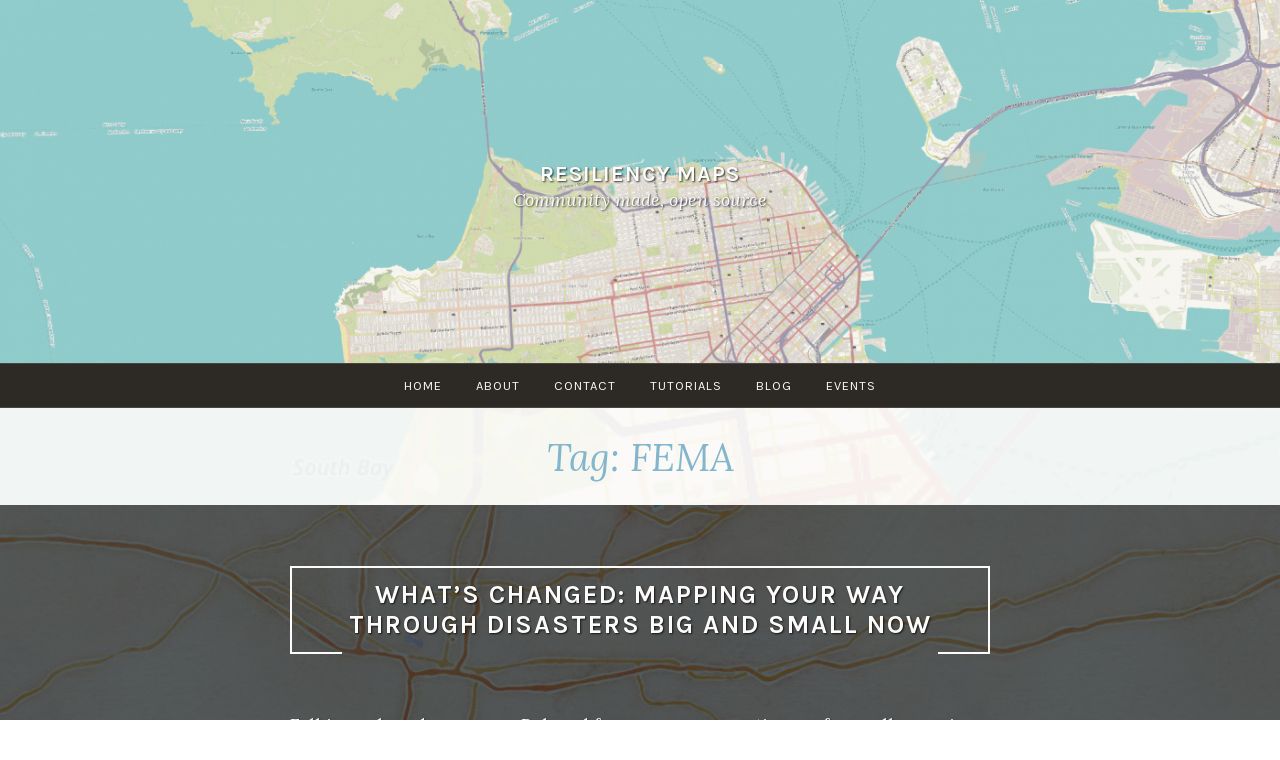

--- FILE ---
content_type: text/css
request_url: https://resiliencymaps.org/wp-content/themes/pique-wpcom/style.css
body_size: 18161
content:
/*
Theme Name: Pique
Theme URI: https://wordpress.com/themes/pique/
Description: A one-page scrolling theme for small businesses.
Version: 1.4.11
Author: Automattic
Author URI: http://wordpress.com/themes/
License: GNU General Public License v2 or later
License URI: http://www.gnu.org/licenses/gpl-2.0.html
Text Domain: pique
*/

/*--------------------------------------------------------------
>>> TABLE OF CONTENTS:
----------------------------------------------------------------
# Normalize
# Typography
# Elements
# Forms
# Navigation
	## Links
	## Menus
# Accessibility
# Alignments
# Clearings
# Widgets
# Content
    ## Posts and pages
	## Asides
	## Comments
# Infinite scroll
# Media
	## Captions
	## Galleries
	## Image Comparison
--------------------------------------------------------------*/
/*--------------------------------------------------------------
# Normalize
--------------------------------------------------------------*/
html {
	font-family: sans-serif;

	-webkit-text-size-adjust: 100%;
	    -ms-text-size-adjust: 100%;
}

body {
	margin: 0;
}

article,
aside,
details,
figcaption,
figure,
footer,
header,
main,
menu,
nav,
section,
summary {
	display: block;
}

audio,
canvas,
progress,
video {
	display: inline-block;
	vertical-align: baseline;
}

audio:not([controls]) {
	display: none;
	height: 0;
}

[hidden],
template {
	display: none;
}

a {
	background-color: transparent;
}

a:active,
a:hover {
	outline: 0;
}

abbr[title] {
	border-bottom: 1px dotted;
}

b,
strong {
	font-weight: bold;
}

dfn {
	font-style: italic;
}

h1 {
	font-size: 2em;
	margin: 0.67em 0;
}

mark {
	background: #ff0;
	color: #000;
}

small {
	font-size: 80%;
}

sub,
sup {
	font-size: 75%;
	line-height: 0;
	position: relative;
	vertical-align: baseline;
}

sup {
	top: -0.5em;
}

sub {
	bottom: -0.25em;
}

img {
	border: 0;
}

svg:not(:root) {
	overflow: hidden;
}

figure {
	margin: 1em 40px;
}

hr {
	box-sizing: content-box;
	height: 0;
}

pre {
	overflow: auto;
}

code,
kbd,
pre,
samp {
	font-family: monospace, monospace;
	font-size: 1em;
}

button,
.archive .read-more a,
.blog .read-more a,
.search-results .read-more a,
input,
optgroup,
select,
textarea {
	color: inherit;
	font: inherit;
	margin: 0;
}

button,
.archive .read-more a,
.blog .read-more a,
.search-results .read-more a {
	overflow: visible;
}

button,
.archive .read-more a,
.blog .read-more a,
.search-results .read-more a,
select {
	text-transform: none;
}

button,
.archive .read-more a,
.blog .read-more a,
.search-results .read-more a,
html input[type='button'],
input[type='reset'],
input[type='submit'] {
	cursor: pointer;

	-webkit-appearance: button;
}

button[disabled],
.archive .read-more a[disabled],
.blog .read-more a[disabled],
.search-results .read-more a[disabled],
html input[disabled] {
	cursor: default;
}

button::-moz-focus-inner,
.archive .read-more a::-moz-focus-inner,
.blog .read-more a::-moz-focus-inner,
.search-results .read-more a::-moz-focus-inner,
input::-moz-focus-inner {
	border: 0;
	padding: 0;
}

input {
	line-height: normal;
}

input[type='checkbox'],
input[type='radio'] {
	box-sizing: border-box;
	padding: 0;
}

input[type='number']::-webkit-inner-spin-button,
input[type='number']::-webkit-outer-spin-button {
	height: auto;
}

input[type='search'] {
	-webkit-appearance: textfield;
}

input[type='search']::-webkit-search-cancel-button,
input[type='search']::-webkit-search-decoration {
	-webkit-appearance: none;
}

fieldset {
	border: 1px solid #c0c0c0;
	margin: 0 2px;
	padding: 0.35em 0.625em 0.75em;
}

legend {
	border: 0;
	padding: 0;
}

textarea {
	overflow: auto;
}

optgroup {
	font-weight: bold;
}

table {
	border-collapse: collapse;
	border-spacing: 0;
}

td,
th {
	padding: 0;
}

/*--------------------------------------------------------------
# Typography
--------------------------------------------------------------*/
body,
button,
.archive .read-more a,
.blog .read-more a,
.search-results .read-more a,
input,
select,
textarea {
	color: #726b60;
	font-family: Lora, Georgia, serif;
	font-size: 18px;
	font-size: 1.125rem;
	line-height: 1.5;
}

h1,
h2,
h3,
blockquote cite,
.pique-template-testimonials .pique-testimonials article .entry-content cite,
.site-branding .site-title,
.widget-title,
h4,
h5,
h6 {
	clear: both;
	color: #83b6cc;
	font-family: Karla, Arial, sans-serif;
	font-weight: 400;
	line-height: 1.2;
}
h1 a:hover,
h1 a:focus,
h1 a:active,
h2 a:hover,
h2 a:focus,
h2 a:active,
h3 a:hover,
blockquote cite a:hover,
.pique-template-testimonials .pique-testimonials article .entry-content cite a:hover,
.site-branding .site-title a:hover,
.widget-title a:hover,
h3 a:focus,
blockquote cite a:focus,
.pique-template-testimonials .pique-testimonials article .entry-content cite a:focus,
.site-branding .site-title a:focus,
.widget-title a:focus,
h3 a:active,
blockquote cite a:active,
.pique-template-testimonials .pique-testimonials article .entry-content cite a:active,
.site-branding .site-title a:active,
.widget-title a:active,
h4 a:hover,
h4 a:focus,
h4 a:active,
h5 a:hover,
h5 a:focus,
h5 a:active,
h6 a:hover,
h6 a:focus,
h6 a:active {
	border-bottom: none;
}

h1 {
	font-family: Lora, Georgia, serif;
	font-size: 38.4px;
	font-size: 2.4rem;
	font-style: italic;
}

h2 {
	font-size: 25.6px;
	font-size: 1.6rem;
	font-weight: 600;
	letter-spacing: 2px;
	text-transform: uppercase;
}

h3,
blockquote cite,
.pique-template-testimonials .pique-testimonials article .entry-content cite,
.site-branding .site-title,
.widget-title {
	font-family: Karla, Arial, sans-serif;
	font-size: 1.2em;
	font-weight: 700;
	letter-spacing: 1px;
	margin-bottom: 20px;
	padding-bottom: 10px;
	text-align: left;
	text-transform: uppercase;
}

h4 {
	font-size: 1.999em;
}

h5 {
	font-size: 1.414em;
}

h6 {
	font-size: 1em;
}

p {
	margin-bottom: 1.5em;
}

dfn,
cite,
em,
i {
	font-style: italic;
}

blockquote,
.pique-template-testimonials .pique-testimonials article .entry-content {
	border-top: 2px solid;
	color: #909090;
	font-size: 1.3em;
	font-style: italic;
	margin: 3em auto;
	max-width: 933.33333px;
	text-align: center;
}
blockquote:before,
.pique-template-testimonials .pique-testimonials article .entry-content:before {
	content: '\201c';
	display: block;
	font-family: Georgia, serif;
	font-size: 4em;
	font-style: normal;
	font-weight: bolder;
	line-height: 0.25em;
	margin: 4px auto 0;
	text-shadow: none;
}
blockquote p,
.pique-template-testimonials .pique-testimonials article .entry-content p {
	margin: 0;
	text-align: left;
}
blockquote cite,
.pique-template-testimonials .pique-testimonials article .entry-content cite {
	border: none;
	display: block;
	font-size: 0.5em;
	font-style: normal;
	margin-top: 1.5rem;
	text-align: right;
}
blockquote cite::before,
.pique-template-testimonials .pique-testimonials article .entry-content cite::before {
	content: '—';
}

address {
	margin: 0 0 1.5em;
}

pre {
	font-family: 'Courier 10 Pitch', Courier, monospace;
	font-size: 15px;
	font-size: 0.9375rem;
	line-height: 1.6;
	margin-bottom: 1.6em;
	max-width: 100%;
	overflow: auto;
	padding: 1.6em;
}

code,
kbd,
tt,
var {
	font-family: Monaco, Consolas, 'Andale Mono', 'DejaVu Sans Mono', monospace;
	font-size: 15px;
	font-size: 0.9375rem;
}

abbr,
acronym {
	border-bottom: 1px dotted #444;
	cursor: help;
}

mark,
ins {
	background: #f4f4f4;
	text-decoration: none;
}

big {
	font-size: 125%;
}

/*--------------------------------------------------------------
# Elements
--------------------------------------------------------------*/
html {
	box-sizing: border-box;
}

*,
*:before,
*:after {
	/* Inherit box-sizing to make it easier to change the property for components that leverage other behavior; see http://css-tricks.com/inheriting-box-sizing-probably-slightly-better-best-practice/ */
	box-sizing: inherit;
}

body {
	background: #fff;
	/* Fallback for when there is no custom background color defined. */
}

blockquote,
.pique-template-testimonials .pique-testimonials article .entry-content,
q {
	quotes: '' '';
}

hr {
	background-color: #e9d5c0;
	border: 0;
	height: 1px;
	margin-bottom: 1.5em;
}

ul,
ol {
	margin: 0 0 1.5em 1.5em;
	padding: 0;
}

ul {
	list-style: disc;
}

ol {
	list-style: decimal;
}

.entry-content ul,
.entry-content ol {
	margin-top: 0.5em;
}

.entry-content li {
	margin-bottom: 0.5em;
}

li > ul,
li > ol {
	margin-bottom: 0;
	margin-left: 1em;
}

dt {
	color: #909090;
	font-weight: bold;
}

dd {
	margin: 0 0 0.5em;
}

img {
	height: auto;
	/* Make sure images are scaled correctly. */
	max-width: 100%;
	/* Adhere to container width. */
}

table {
	margin: 0 0 1.5em;
	width: 100%;
}

/*--------------------------------------------------------------
# Forms
--------------------------------------------------------------*/
/* Overall form */
form {
	color: #726b60;
	text-align: left;
}

/* Labels */
label {
	color: #5d5d5d;
	font-family: Karla, Arial, sans-serif;
	font-size: 0.8em;
	font-weight: 500;
	letter-spacing: 1px;
	text-align: left;
	text-transform: uppercase;
}

/* Text inputs */
input[type='tel'],
input[type='text'],
input[type='email'],
input[type='url'],
input[type='password'],
input[type='search'],
textarea {
	background: rgba(255, 255, 255, 0.75);
	border: 2px solid #909090;
	border-radius: 0;
	box-shadow: 1px 1px 2px rgba(255, 255, 255, 0.25);
	color: #767676;
	font-size: 16px;
	font-size: 1rem;
	transition: all 0.2s ease-in-out 0s;
	width: 100%;
}
input[type='tel']:focus,
input[type='text']:focus,
input[type='email']:focus,
input[type='url']:focus,
input[type='password']:focus,
input[type='search']:focus,
textarea:focus {
	background-color: #fff;
	border-color: #83b6cc;
	color: #83b6cc;
	outline: 0;
}

input[type='tel'],
input[type='text'],
input[type='email'],
input[type='url'],
input[type='password'],
input[type='search'] {
	font-style: italic;
	padding: 0.5em;
}

textarea {
	padding: 0.5em 0.5em;
	width: 100%;
}

/* Buttons */
button,
.archive .read-more a,
.blog .read-more a,
.search-results .read-more a,
.button,
input[type='button'],
input[type='reset'],
input[type='submit'] {
	background-color: #83b6cc;
	border: 2px solid transparent;
	border-radius: 2em;
	color: #eff6f9;
	display: inline-block;
	font-family: Karla, Arial, sans-serif;
	font-size: 15.2px;
	font-size: 0.95rem;
	font-weight: bold;
	letter-spacing: 1px;
	line-height: 1;
	padding: 1em 3em;
	text-shadow: none;
	text-transform: uppercase;
	transition: background-color 0.125s ease-in;

	-webkit-appearance: none;
}
@media (max-width: 767px) {
	button,
	.archive .read-more a,
	.blog .read-more a,
	.search-results .read-more a,
	.button,
	input[type='button'],
	input[type='reset'],
	input[type='submit'] {
		width: 75%;
	}
}
button:hover,
.archive .read-more a:hover,
.blog .read-more a:hover,
.search-results .read-more a:hover,
.button:hover,
input[type='button']:hover,
input[type='reset']:hover,
input[type='submit']:hover {
	background-color: transparent;
	border-color: #83b6cc;
	color: #83b6cc;
}
button:active,
.archive .read-more a:active,
.blog .read-more a:active,
.search-results .read-more a:active,
button:focus,
.archive .read-more a:focus,
.blog .read-more a:focus,
.search-results .read-more a:focus,
.button:active,
.button:focus,
input[type='button']:active,
input[type='button']:focus,
input[type='reset']:active,
input[type='reset']:focus,
input[type='submit']:active,
input[type='submit']:focus {
	background-color: #4488a5;
	border-color: #83b6cc;
	color: #83b6cc;
}
button.minimal,
.archive .read-more a.minimal,
.blog .read-more a.minimal,
.search-results .read-more a.minimal,
.button.minimal,
input[type='button'].minimal,
input[type='reset'].minimal,
input[type='submit'].minimal {
	background-color: #eff6f9;
	color: #83b6cc;
}
button.minimal:active,
.archive .read-more a.minimal:active,
.blog .read-more a.minimal:active,
.search-results .read-more a.minimal:active,
button.minimal:focus,
.archive .read-more a.minimal:focus,
.blog .read-more a.minimal:focus,
.search-results .read-more a.minimal:focus,
button.minimal:hover,
.archive .read-more a.minimal:hover,
.blog .read-more a.minimal:hover,
.search-results .read-more a.minimal:hover,
.button.minimal:active,
.button.minimal:focus,
.button.minimal:hover,
input[type='button'].minimal:active,
input[type='button'].minimal:focus,
input[type='button'].minimal:hover,
input[type='reset'].minimal:active,
input[type='reset'].minimal:focus,
input[type='reset'].minimal:hover,
input[type='submit'].minimal:active,
input[type='submit'].minimal:focus,
input[type='submit'].minimal:hover {
	background-color: transparent;
	border-color: #eff6f9;
	color: #eff6f9;
}

@media (max-width: 767px) {
	button + button,
	.archive .read-more a + button,
	.blog .read-more a + button,
	.search-results .read-more a + button,
	.archive .read-more button + a,
	.archive .read-more a + a,
	.blog .read-more button + a,
	.blog .read-more a + a,
	.search-results .read-more button + a,
	.search-results .read-more a + a,
	.button + .button {
		margin-top: 1em;
	}
}

@media (min-width: 768px) {
	button + button,
	.archive .read-more a + button,
	.blog .read-more a + button,
	.search-results .read-more a + button,
	.archive .read-more button + a,
	.archive .read-more a + a,
	.blog .read-more button + a,
	.blog .read-more a + a,
	.search-results .read-more button + a,
	.search-results .read-more a + a,
	.button + .button {
		margin-left: 0.5em;
	}
}

/* MailChimp-embed-specific */
#mce-responses + p {
	display: none;
}

/* Comment form-specific */
.contact-form textarea {
	width: 100% !important;
	/* Because 80% looks silly */
}

/* Search form specific */
.search-form {
	margin-top: 20px;
}
@media (max-width: 767px) {
	.search-form {
		text-align: center;
	}
	.search-form .search-submit {
		margin-top: 20px;
	}
}
@media (min-width: 768px) {
	.search-form .search-field {
		width: 77%;
	}
	.search-form .search-submit {
		display: inline-block;
	}
}

/*--------------------------------------------------------------
# Navigation
--------------------------------------------------------------*/
/*--------------------------------------------------------------
## Links
--------------------------------------------------------------*/
a {
	color: #83b6cc;
	text-decoration: none;
	transition: all 0.2s ease-in-out;
}
a:hover,
a:focus,
a:active {
	color: #e9d5c0;
}
a:focus {
	outline: thin dotted;
}
a:hover,
a:active {
	outline: 0;
}

/* Make sure lengthy URLs wrap properly */
.entry-content a,
.widget a {
	word-break: break-word;
	word-wrap: break-word;
}

/*--------------------------------------------------------------
## Menus
--------------------------------------------------------------*/
#masthead {
	background-color: #2d2a26;
	height: 240px;
	position: relative;
	text-align: center;
	z-index: 99;
}
#masthead .pique-header {
	bottom: 0;
	left: 0;
	overflow: hidden;
	position: absolute;
	right: 0;
	top: 0;
	z-index: -1;
}

.site-branding {
	left: 50%;
	position: absolute;
	top: 40%;
	-webkit-transform: translate(-50%, -50%);
	    -ms-transform: translate(-50%, -50%);
	        transform: translate(-50%, -50%);
}
.site-branding .site-logo-link {
	display: inline-block;
	margin: 1rem auto 0;
}
.site-branding .site-logo-link img {
	max-height: 75px;
	width: auto;
}
@media (min-width: 768px) {
	.site-branding .site-logo-link img {
		max-height: 100px;
	}
}
.site-branding .site-title {
	font-style: normal;
	margin: 40px 0 0;
	padding: 0;
	text-align: center;
	text-shadow: 1px 1px 2px rgba(0, 0, 0, 0.75);
}
.site-branding .site-title a {
	color: #fcfbf9;
}
.site-branding .site-logo-link + .site-title {
	margin-top: 20px;
}
.site-branding .site-description {
	color: #fcfbf9;
	font-style: italic;
	margin: 0;
	text-shadow: 1px 1px 2px rgba(0, 0, 0, 0.75);
}

@media (max-width: 767px) {
	#masthead {
		min-height: 160px;
	}
	.site-logo-link + .site-title,
	.site-description {
		display: none;
	}
	.site-branding {
		top: 30%;
	}
}

/* Navigation menu */
#site-navigation-wrapper {
	bottom: 0;
	position: absolute;
	width: 100%;
}

.main-navigation {
	background: #2d2a26;
	border-bottom: 1px solid #49443d;
	border-top: 1px solid #49443d;
	clear: both;
	display: block;
	font-family: Karla, Arial, sans-serif;
	width: 100%;
	z-index: 10000;
	/* Current page highlight */
	/* Priority+ menu */
}
.main-navigation li {
	display: inline-block;
}
.main-navigation a {
	color: #fcfbf9;
	display: inline-block;
	font-size: 12.8px;
	font-size: 0.8rem;
	letter-spacing: 1px;
	padding: 12px 15px;
	text-transform: uppercase;
}
.main-navigation a:hover {
	color: #a7cbdb;
}
.main-navigation .current_page_item > a,
.main-navigation .current-menu-item > a,
.main-navigation .current_page_ancestor > a {
	color: #e9d5c0;
}
.main-navigation ul {
	display: block;
	list-style: none;
	margin: 0;
	/* Sub-nav */
}
.main-navigation ul ul {
	background: #11100f;
	left: -999em;
	position: absolute;
	text-align: left;
	z-index: 99999;
}
.main-navigation ul ul li {
	display: block;
}
.main-navigation ul ul a {
	border-top: 1px solid rgba(233, 213, 192, 0.1);
	color: #e9d5c0;
	display: block;
	width: 100%;
}
.main-navigation #more-menu {
	display: none;
}
.main-navigation #more-menu.visible {
	display: inline-block;
}
.main-navigation #more-menu > a::before {
	content: '\f476';
	display: inline-block;
	font-family: Genericons;
	font-size: 16px;
	font-style: normal;
	font-weight: normal;
	line-height: 1;
	text-decoration: none;
	vertical-align: text-bottom;

	-webkit-font-smoothing: antialiased;
	-moz-osx-font-smoothing: grayscale;
	text-rendering: auto;
}

/* Mobile menu */
@media (max-width: 767px) {
	.main-navigation {
		/* Show mobile menus when "focus" class is added via JS */
		/* Sub-menus */
		/* Sub-sub-menus */
	}
	.main-navigation a {
		padding-left: 10px;
	}
	.main-navigation li.focus > ul {
		left: 0;
	}
	.main-navigation ul ul {
		border-bottom: 1px solid #49443d;
		width: 100%;
	}
	.main-navigation ul ul ul {
		border-bottom: none;
		left: 0;
		padding-left: 25px;
		position: relative;
	}
	.main-navigation ul ul ul a {
		padding-left: 0;
	}
}

/* Regular menu */
@media (min-width: 768px) {
	.main-navigation {
		left: 50%;
		max-width: 1400px;
		position: relative;
		-webkit-transform: translateX(-50%);
		    -ms-transform: translateX(-50%);
		        transform: translateX(-50%);
		/* Sub-nav */
		/* Sub-sub-menu */
		/* Show sub-menus on hover */
		/* Menu items on the right-hand side of the screen should display to the left, so they don't run off the screen */
		/* Adjust position of arrow for our last two menu items */
		/* Adjust position of sub-nav for these final two menu items also */
	}
	.main-navigation ul {
		display: block;
		list-style: none;
		margin: 0;
	}
	.main-navigation li {
		position: relative;
	}
	.main-navigation ul ul {
		left: -999em;
		min-width: 200px;
		position: absolute;
		top: 37px;
		/* This is just here to make it easier to scroll down to the drop-down */
	}
	.main-navigation ul ul::before {
		border-color: transparent transparent #11100f transparent;
		border-style: solid;
		border-width: 0 7px 7px 7px;
		content: '';
		display: block;
		height: 0;
		left: 15px;
		position: absolute;
		top: -5px;
		width: 0;
	}
	.main-navigation ul ul::after {
		content: '';
		display: block;
		height: 20px;
		left: 0;
		position: absolute;
		top: -10px;
		width: 100%;
	}
	.main-navigation ul ul li:first-of-type > a {
		border-top: none;
		/* Remove border for first child element */
	}
	.main-navigation ul ul ul {
		left: -999em;
		top: 0;
	}
	.main-navigation ul ul ul::before {
		border-color: transparent #11100f transparent transparent;
		border-width: 7px 7px 7px 0;
		left: -5px;
		position: absolute;
		top: 15px;
	}
	.main-navigation ul ul ul::after {
		height: 100%;
		left: -15px;
		top: 0;
		width: 20px;
	}
	.main-navigation li:hover > ul {
		left: auto;
	}
	.main-navigation ul ul li:hover > ul {
		left: 103%;
		left: calc(100% + 5px);
	}
	.main-navigation #primary-menu > li.focus > ul,
	.main-navigation #primary-menu > li:nth-last-child(1):hover > ul,
	.main-navigation #primary-menu > li:nth-last-child(2):hover > ul {
		left: auto;
		right: 5%;
	}
	.main-navigation #primary-menu > li.focus ul::before,
	.main-navigation #primary-menu > li:nth-last-child(1):hover ul::before,
	.main-navigation #primary-menu > li:nth-last-child(2):hover ul::before {
		left: auto;
		right: 15px;
	}
	.main-navigation #primary-menu > li.focus li:hover ul,
	.main-navigation #primary-menu > li:nth-last-child(1) li:hover ul,
	.main-navigation #primary-menu > li:nth-last-child(2) li:hover ul {
		left: auto;
		right: 103%;
		right: calc(100% + 5px);
	}
	.main-navigation #primary-menu > li.focus li:hover ul::before,
	.main-navigation #primary-menu > li:nth-last-child(1) li:hover ul::before,
	.main-navigation #primary-menu > li:nth-last-child(2) li:hover ul::before {
		left: auto;
		right: -8px;
	}
	.main-navigation #primary-menu > li.focus li:hover ul::after,
	.main-navigation #primary-menu > li:nth-last-child(1) li:hover ul::after,
	.main-navigation #primary-menu > li:nth-last-child(2) li:hover ul::after {
		left: auto;
		right: -15px;
	}

	.main-navigation #primary-menu > li.visible:not(.focus):hover > ul {
		left: -999em;
		right: auto;
	}

	/* Sticky menu */
	.sticky {
		bottom: auto;
		position: fixed;
		top: 0;
	}
}

/* Account for the admin bar */

@media screen and (min-width: 600px) and (max-width: 782px) {
	.admin-bar .main-navigation.sticky,
	.has-marketing-bar .main-navigation.sticky {
		top: 46px;
	}
	.admin-bar.has-marketing-bar .main-navigation.sticky {
		top: calc(46px + 46px);
	}
}

@media screen and (min-width: 782px) {
	.admin-bar .main-navigation.sticky {
		top: 32px;
	}
	.has-marketing-bar .main-navigation.sticky {
		top: 49px;
	}
	.admin-bar.has-marketing-bar .main-navigation.sticky {
		top: calc(32px + 49px);
	}
}

.secondary-links ul {
	margin: 0;
	padding: 0;
}
.secondary-links ul li {
	display: inline;
}
.secondary-links ul li a::after {
	content: ' · ';
	display: inline;
}
.secondary-links ul li:last-child a::after {
	display: none;
}

.comment-navigation,
.posts-navigation,
.post-navigation {
	border-bottom: 2px solid #a7cbdb;
	border-top: 1px solid #a7cbdb;
	clear: both;
}
.site-main .comment-navigation,
.site-main
  .posts-navigation,
.site-main
  .post-navigation {
	margin: 20px 0;
	overflow: hidden;
}
.comment-navigation .nav-previous a,
.comment-navigation .nav-next a,
.posts-navigation .nav-previous a,
.posts-navigation .nav-next a,
.post-navigation .nav-previous a,
.post-navigation .nav-next a {
	color: #a7cbdb;
	display: block;
	font-size: 18.4px;
	font-size: 1.15rem;
	font-style: italic;
	line-height: 1.2;
	padding: 20px 0;
}
.comment-navigation .nav-previous a span,
.comment-navigation .nav-next a span,
.posts-navigation .nav-previous a span,
.posts-navigation .nav-next a span,
.post-navigation .nav-previous a span,
.post-navigation .nav-next a span {
	color: #71abc5;
	display: block;
	font-family: Karla, Arial, sans-serif;
	font-size: 12px;
	font-size: 0.75rem;
	font-style: normal;
	font-weight: bold;
	letter-spacing: 1px;
	padding-bottom: 5px;
	text-transform: uppercase;
}
.comment-navigation .nav-previous a:hover,
.comment-navigation .nav-next a:hover,
.posts-navigation .nav-previous a:hover,
.posts-navigation .nav-next a:hover,
.post-navigation .nav-previous a:hover,
.post-navigation .nav-next a:hover {
	color: #3c7993;
}
.comment-navigation .nav-previous,
.posts-navigation .nav-previous,
.post-navigation .nav-previous {
	text-align: left;
}
.comment-navigation .nav-previous span::before,
.posts-navigation .nav-previous span::before,
.post-navigation .nav-previous span::before {
	content: "\2190" /*rtl:"\2192"*/;
	display: inline-block;
	display: inline-block;
	font-family: FontAwesome;
	font-size: 12px;
	font-style: normal;
	font-weight: normal;
	line-height: 1;
	margin-right: 5px;
	text-decoration: none;
	vertical-align: 1px;

	-webkit-font-smoothing: antialiased;
	-moz-osx-font-smoothing: grayscale;
	text-rendering: auto;
}
.comment-navigation .nav-next,
.posts-navigation .nav-next,
.post-navigation .nav-next {
	text-align: right;
}
.comment-navigation .nav-next span::after,
.posts-navigation .nav-next span::after,
.post-navigation .nav-next span::after {
	content: "\2192" /*rtl:"\2190"*/;
	display: inline-block;
	display: inline-block;
	font-family: FontAwesome;
	font-size: 14px;
	font-size: 12px;
	font-style: normal;
	font-weight: normal;
	line-height: 1;
	margin-left: 5px;
	text-decoration: none;
	vertical-align: 1px;

	-webkit-font-smoothing: antialiased;
	-moz-osx-font-smoothing: grayscale;
	text-rendering: auto;
}
@media (min-width: 768px) {
	.comment-navigation .nav-previous,
	.posts-navigation .nav-previous,
	.post-navigation .nav-previous {
		float: left;
		text-align: left;
		width: 50%;
	}
	.comment-navigation .nav-next,
	.posts-navigation .nav-next,
	.post-navigation .nav-next {
		float: right;
		text-align: right;
		width: 50%;
	}
}

.site-main .posts-navigation {
	border: none;
	margin: 20px 40px;
}
@media (max-width: 767px) {
	.site-main .posts-navigation {
		margin: 10px 20px;
	}
	.site-main .posts-navigation .nav-previous {
		float: left;
		text-align: left;
		width: 50%;
	}
	.site-main .posts-navigation .nav-next {
		float: right;
		text-align: right;
		width: 50%;
	}
}

.widget.jetpack_widget_social_icons,
.widget.widget_wpcom_social_media_icons_widget {
	margin: 0 auto;
	padding: 0;
}
.widget.jetpack_widget_social_icons ul,
.widget.widget_wpcom_social_media_icons_widget ul {
	list-style: none;
	margin: 0 0 20px 0;
	padding: 0;
}
.widget.jetpack_widget_social_icons ul li,
.widget.widget_wpcom_social_media_icons_widget ul li {
	display: inline-block;
	list-style: none;
	margin: 0 10px 10px 0;
	padding: 0;
}
.widget.jetpack_widget_social_icons ul a,
.widget.widget_wpcom_social_media_icons_widget ul a {
	background: #2d2a26;
	border: 2px solid #e9d5c0;
	border-radius: 50%;
	display: inline-block;
	padding: 0;
	text-decoration: none;
}
.widget.jetpack_widget_social_icons ul a {
	color: #e9d5c0;
}
.widget.widget_wpcom_social_media_icons_widget ul a::before {
	color: #e9d5c0;
	display: inline-block;
	display: block;
	font-family: Genericons;
	font-size: 16px;
	font-style: normal;
	font-weight: normal;
	height: 32px;
	line-height: 1;
	line-height: 1;
	padding: 8px;
	text-align: center;
	text-decoration: none;
	transition: 0.2s all ease-in-out;
	vertical-align: text-bottom;
	width: 32px;

	-webkit-font-smoothing: antialiased;
	-moz-osx-font-smoothing: grayscale;
	text-rendering: auto;
}
.widget.jetpack_widget_social_icons ul a:hover,
.widget.widget_wpcom_social_media_icons_widget ul a:hover {
	background: #e9d5c0;
	border: 2px solid;
	border-color: #2d2a26;
}
.widget.jetpack_widget_social_icons ul a:hover,
.widget.widget_wpcom_social_media_icons_widget ul a:hover::before {
	color: #2d2a26;
}
.widget.jetpack_widget_social_icons ul.size-small a {
	height: 40px;
	padding: 6px;
	width: 40px;
}
.widget.jetpack_widget_social_icons ul.size-small svg {
	height: 24px;
	width: 24px;
}
.widget.jetpack_widget_social_icons ul.size-medium a {
	height: 52px;
	padding: 8px;
	width: 52px;
}
.widget.jetpack_widget_social_icons ul.size-medium svg {
	height: 32px;
	width: 32px;
}
.widget.jetpack_widget_social_icons ul.size-large a {
	height: 72px;
	padding: 10px;
	width: 72px;
}
.widget.jetpack_widget_social_icons ul.size-large svg {
	height: 48px;
	width: 48px;
}

.secondary-links li a[href*='wordpress.org'],
.secondary-links li a[href*='facebook.com'],
.secondary-links li a[href*='twitter.com'],
.secondary-links li a[href*='dribbble.com'],
.secondary-links li a[href*='plus.google.com'],
.secondary-links li a[href*='pinterest.com'],
.secondary-links li a[href*='github.com'],
.secondary-links li a[href*='tumblr.com'],
.secondary-links li a[href*='youtube.com'],
.secondary-links li a[href*='flickr.com'],
.secondary-links li a[href*='vimeo.com'],
.secondary-links li a[href*='instagram.com'],
.secondary-links li a[href*='codepen.io'],
.secondary-links li a[href*='linkedin.com'],
.secondary-links li a[href*='foursquare.com'],
.secondary-links li a[href*='reddit.com'],
.secondary-links li a[href*='digg.com'],
.secondary-links li a[href*='getpocket.com'],
.secondary-links li a[href*='path.com'],
.secondary-links li a[href*='stumbleupon.com'],
.secondary-links li a[href*='spotify.com'],
.secondary-links li a[href*='twitch.tv'],
.secondary-links li a[href*='dropbox.com'],
.secondary-links li a[href*='/feed'],
.secondary-links li a[href*='skype'],
.secondary-links li a[href*='mailto'] {
	display: inline-block;
	height: 32px;
	margin-right: 5px;
	overflow: hidden;
	vertical-align: middle;
	width: 32px;
}
.secondary-links li a[href*='wordpress.org']::before,
.secondary-links li a[href*='facebook.com']::before,
.secondary-links li a[href*='twitter.com']::before,
.secondary-links li a[href*='dribbble.com']::before,
.secondary-links li a[href*='plus.google.com']::before,
.secondary-links li a[href*='pinterest.com']::before,
.secondary-links li a[href*='github.com']::before,
.secondary-links li a[href*='tumblr.com']::before,
.secondary-links li a[href*='youtube.com']::before,
.secondary-links li a[href*='flickr.com']::before,
.secondary-links li a[href*='vimeo.com']::before,
.secondary-links li a[href*='instagram.com']::before,
.secondary-links li a[href*='codepen.io']::before,
.secondary-links li a[href*='linkedin.com']::before,
.secondary-links li a[href*='foursquare.com']::before,
.secondary-links li a[href*='reddit.com']::before,
.secondary-links li a[href*='digg.com']::before,
.secondary-links li a[href*='getpocket.com']::before,
.secondary-links li a[href*='path.com']::before,
.secondary-links li a[href*='stumbleupon.com']::before,
.secondary-links li a[href*='spotify.com']::before,
.secondary-links li a[href*='twitch.tv']::before,
.secondary-links li a[href*='dropbox.com']::before,
.secondary-links li a[href*='/feed']::before,
.secondary-links li a[href*='skype']::before,
.secondary-links li a[href*='mailto']::before {
	background: #2d2a26;
	border: 2px solid #e9d5c0;
	border-radius: 50%;
	color: #e9d5c0;
	display: inline-block;
	display: block;
	font-family: Genericons;
	font-size: 16px;
	font-style: normal;
	font-weight: normal;
	height: 32px;
	line-height: 1;
	line-height: 1;
	padding: 6px;
	text-align: center;
	text-decoration: none;
	transition: 0.2s all ease-in-out;
	vertical-align: text-bottom;
	width: 32px;

	-webkit-font-smoothing: antialiased;
	-moz-osx-font-smoothing: grayscale;
	text-rendering: auto;
}
.secondary-links li a[href*='wordpress.org']:hover::before,
.secondary-links li a[href*='facebook.com']:hover::before,
.secondary-links li a[href*='twitter.com']:hover::before,
.secondary-links li a[href*='dribbble.com']:hover::before,
.secondary-links li a[href*='plus.google.com']:hover::before,
.secondary-links li a[href*='pinterest.com']:hover::before,
.secondary-links li a[href*='github.com']:hover::before,
.secondary-links li a[href*='tumblr.com']:hover::before,
.secondary-links li a[href*='youtube.com']:hover::before,
.secondary-links li a[href*='flickr.com']:hover::before,
.secondary-links li a[href*='vimeo.com']:hover::before,
.secondary-links li a[href*='instagram.com']:hover::before,
.secondary-links li a[href*='codepen.io']:hover::before,
.secondary-links li a[href*='linkedin.com']:hover::before,
.secondary-links li a[href*='foursquare.com']:hover::before,
.secondary-links li a[href*='reddit.com']:hover::before,
.secondary-links li a[href*='digg.com']:hover::before,
.secondary-links li a[href*='getpocket.com']:hover::before,
.secondary-links li a[href*='path.com']:hover::before,
.secondary-links li a[href*='stumbleupon.com']:hover::before,
.secondary-links li a[href*='spotify.com']:hover::before,
.secondary-links li a[href*='twitch.tv']:hover::before,
.secondary-links li a[href*='dropbox.com']:hover::before,
.secondary-links li a[href*='/feed']:hover::before,
.secondary-links li a[href*='skype']:hover::before,
.secondary-links li a[href*='mailto']:hover::before {
	background: #e9d5c0;
	border-color: #2d2a26;
	color: #2d2a26;
}
.secondary-links li a[href*='wordpress.org']::after,
.secondary-links li a[href*='facebook.com']::after,
.secondary-links li a[href*='twitter.com']::after,
.secondary-links li a[href*='dribbble.com']::after,
.secondary-links li a[href*='plus.google.com']::after,
.secondary-links li a[href*='pinterest.com']::after,
.secondary-links li a[href*='github.com']::after,
.secondary-links li a[href*='tumblr.com']::after,
.secondary-links li a[href*='youtube.com']::after,
.secondary-links li a[href*='flickr.com']::after,
.secondary-links li a[href*='vimeo.com']::after,
.secondary-links li a[href*='instagram.com']::after,
.secondary-links li a[href*='codepen.io']::after,
.secondary-links li a[href*='linkedin.com']::after,
.secondary-links li a[href*='foursquare.com']::after,
.secondary-links li a[href*='reddit.com']::after,
.secondary-links li a[href*='digg.com']::after,
.secondary-links li a[href*='getpocket.com']::after,
.secondary-links li a[href*='path.com']::after,
.secondary-links li a[href*='stumbleupon.com']::after,
.secondary-links li a[href*='spotify.com']::after,
.secondary-links li a[href*='twitch.tv']::after,
.secondary-links li a[href*='dropbox.com']::after,
.secondary-links li a[href*='/feed']::after,
.secondary-links li a[href*='skype']::after,
.secondary-links li a[href*='mailto']::after {
	display: none;
}

.secondary-links li a[href*='wordpress.org']:before {
	content: '\f205';
}

.secondary-links li a[href*='facebook.com']:before {
	content: '\f204';
}

.secondary-links li a[href*='twitter.com']:before {
	content: '\f202';
}

.secondary-links li a[href*='dribbble.com']:before {
	content: '\f201';
}

.secondary-links li a[href*='plus.google.com']:before {
	content: '\f206';
}

.secondary-links li a[href*='pinterest.com']:before {
	content: '\f209';
}

.secondary-links li a[href*='github.com']:before {
	content: '\f200';
}

.secondary-links li a[href*='tumblr.com']:before {
	content: '\f214';
}

.secondary-links li a[href*='youtube.com']:before {
	content: '\f213';
}

.secondary-links li a[href*='flickr.com']:before {
	content: '\f211';
}

.secondary-links li a[href*='vimeo.com']:before {
	content: '\f212';
}

.secondary-links li a[href*='instagram.com']:before {
	content: '\f215';
}

.secondary-links li a[href*='codepen.io']:before {
	content: '\f216';
}

.secondary-links li a[href*='linkedin.com']:before {
	content: '\f207';
}

.secondary-links li a[href*='foursquare.com']:before {
	content: '\f226';
}

.secondary-links li a[href*='reddit.com']:before {
	content: '\f222';
}

.secondary-links li a[href*='digg.com']:before {
	content: '\f221';
}

.secondary-links li a[href*='getpocket.com']:before {
	content: '\f224';
}

.secondary-links li a[href*='path.com']:before {
	content: '\f219';
}

.secondary-links li a[href*='stumbleupon.com']:before {
	content: '\f223';
}

.secondary-links li a[href*='spotify.com']:before {
	content: '\f515';
}

.secondary-links li a[href*='twitch.tv']:before {
	content: '\f516';
}

.secondary-links li a[href*='dropbox.com']:before {
	content: '\f225';
}

.secondary-links li a[href*='/feed']:before {
	content: '\f413';
}

.secondary-links li a[href*='skype']:before {
	content: '\f220';
}

.secondary-links li a[href*='mailto']:before {
	content: '\f410';
}

/*--------------------------------------------------------------
# Accessibility
--------------------------------------------------------------*/
/* Text meant only for screen readers. */
.screen-reader-text {
	clip: rect(1px, 1px, 1px, 1px);
	height: 1px;
	overflow: hidden;
	position: absolute !important;
	width: 1px;
}
.screen-reader-text:hover,
.screen-reader-text:active,
.screen-reader-text:focus {
	background-color: #f4f4f4;
	border-radius: 3px;
	box-shadow: 0 0 2px 2px rgba(0, 0, 0, 0.6);
	clip: auto !important;
	color: #2d2a26;
	display: block;
	font-size: 14px;
	font-size: 0.875rem;
	font-weight: bold;
	height: auto;
	left: 5px;
	line-height: normal;
	padding: 15px 23px 14px;
	text-decoration: none;
	top: 5px;
	width: auto;
	z-index: 100000;
	/* Above WP toolbar. */
}

/*--------------------------------------------------------------
# Alignments
--------------------------------------------------------------*/
.alignleft {
	display: inline;
	float: left;
	margin-right: 1.5em;
}

.alignright {
	display: inline;
	float: right;
	margin-left: 1.5em;
}

.aligncenter {
	display: block;
	margin-left: auto;
	margin-right: auto;
}

/*--------------------------------------------------------------
# Clearings
--------------------------------------------------------------*/
.clear:before,
.clear:after,
.entry-content:before,
.entry-content:after,
.comment-content:before,
.comment-content:after,
.site-header:before,
.site-header:after,
.site-content:before,
.site-content:after,
.site-footer:before,
.site-footer:after {
	content: '';
	display: table;
	table-layout: fixed;
}

.clear:after,
.entry-content:after,
.comment-content:after,
.site-header:after,
.site-content:after,
.site-footer:after {
	clear: both;
}

/*--------------------------------------------------------------
# Widgets
--------------------------------------------------------------*/
.widget {
	border-top: 2px solid #83b6cc;
	font-family: Karla, Arial, sans-serif;
	margin: 0 0 1.5em;
	/* Make sure select elements fit in nicely with their friends. */
	/* Consistency across header elements within widgets */
}
.widget select {
	font-family: Karla, Arial, sans-serif;
	font-size: 15.2px;
	font-size: 0.95rem;
	max-width: 100%;
}
.widget h2:not(.widget-title),
.widget h3:not(.widget-title),
.widget blockquote cite:not(.widget-title),
blockquote
  .widget cite:not(.widget-title),
.widget .pique-template-testimonials .pique-testimonials article .entry-content cite:not(.widget-title),
.pique-template-testimonials .pique-testimonials article .entry-content
  .widget cite:not(.widget-title),
.widget .site-branding .site-title:not(.widget-title),
.site-branding
  .widget .site-title:not(.widget-title),
.widget .widget-title:not(.widget-title),
.widget h4:not(.widget-title) {
	font-family: Lora, Georgia, serif;
	font-size: 28.8px;
	font-size: 1.8rem;
	font-style: italic;
	font-weight: normal;
	letter-spacing: 0;
	text-transform: none;
}

/* Search widget */
.widget_search .search-form .search-field {
	width: 100%;
}

.widget_search .search-submit {
	display: none;
}

/* Lists in widgets (pages, categories, comments, etc) */
.widget ul {
	list-style-type: none;
	margin: 0;
	padding: 0;
}
.widget ul:not(.wp-block-social-links) a {
	border-top: 1px solid rgba(233, 213, 192, 0.5);
	color: #2d2a26;
	display: block;
	padding: 7px 0;
}
.widget ul:not(.wp-block-social-links) a:hover {
	background-color: rgba(233, 213, 192, 0.15);
	border-bottom: none;
}
.widget ul .sub-menu {
	margin-left: 1em;
	padding: 0;
}

/* Archive widgets */
.widget_archive ul li,
.widget_categories ul li {
	display: -webkit-flex;
	display: -ms-flexbox;
	display:         flex;

	-webkit-align-items: baseline;
	        align-items: baseline;
	-ms-flex-align: baseline;
	-webkit-flex-wrap: wrap;
	    -ms-flex-wrap: wrap;
	        flex-wrap: wrap;
}
.widget_archive ul li a,
.widget_categories ul li a {
	border: none;
	display: inline-block;

	-ms-flex-order: 1;
	-webkit-order: 1;
	        order: 1;
}
.widget_archive ul li::before,
.widget_categories ul li::before {
	border-bottom: 1px dotted #d5af87;
	content: '';
	margin: 0.25em 3px;

	-webkit-flex-grow: 1;
	        flex-grow: 1;
	-ms-flex-order: 2;
	-ms-flex-positive: 1;
	-webkit-order: 2;
	        order: 2;
}
.widget_archive ul li .post-count,
.widget_categories ul li .post-count {
	padding-top: 0.5em;

	-ms-flex-order: 3;
	-webkit-order: 3;
	        order: 3;
}
.widget_archive ul li ul,
.widget_categories ul li ul {
	margin-left: 1em;

	-webkit-flex-basis: 100%;
	        flex-basis: 100%;
	-webkit-flex-grow: 0;
	        flex-grow: 0;
	-ms-flex-order: 4;
	-ms-flex-positive: 0;
	-ms-flex-preferred-size: 100%;
	-webkit-order: 4;
	        order: 4;
}

/* Comment widget */
.widget_recent_comments li {
	border-top: 1px solid rgba(233, 213, 192, 0.5);
	font-family: Lora, Georgia, serif;
	font-style: italic;
	padding: 7px 0;
	/*.comment-author-link::after,
		> a::before {
			display: inline;
			content: "—";
		}*/
}
.widget_recent_comments li a {
	border: 0;
	display: inline-block;
	font-family: Karla, Arial, sans-serif;
	font-style: normal;
}

/* RSS widget */
.widget_rss .rsswidget {
	margin-bottom: -7px;
}

.widget_rss .rssSummary {
	font-family: Lora, Georgia, serif;
	font-style: italic;
}

.widget_rss cite {
	display: block;
	font-style: normal;
	padding-bottom: 7px;
	text-align: right;
}

/* Text widget */
.textwidget {
	font-family: Lora, Georgia, serif;
	font-size: 1.2em;
	font-style: italic;
}

/* Tag cloud widget */
.widget_tag_cloud .tagcloud {
	font-family: Lora, Georgia, serif;
	font-style: italic;
}

/* Calendar widget */
.widget_calendar {
	line-height: 2.4;
}
.widget_calendar #calendar-wrap {
	margin-left: auto;
	margin-right: auto;
	max-width: 500px;
}
.widget_calendar caption {
	font-family: Lora, Georgia, serif;
	font-style: italic;
	margin-bottom: 5px;
}
.widget_calendar thead {
	border-bottom: 1px solid rgba(233, 213, 192, 0.5);
}
.widget_calendar td {
	text-align: center;
}
.widget_calendar #prev {
	text-align: left;
}
.widget_calendar #next {
	text-align: right;
}

/*--------------------------------------------------------------
# Structure
--------------------------------------------------------------*/
.site {
	background: rgba(252, 251, 249, 0.9);
	box-shadow: 0 0 6px rgba(0, 0, 0, 0.1);
	margin: 0 auto;
	max-width: 1400px;
}

.site-content {
	margin: 0 auto;
	padding: 20px;
}

.content-area {
	content: '';
	/* Prevent stuff from getting spilly on mobile */
	width: 100%;

	overflow-wrap: break-word;
}

/* On smaller devices, give the sidebar a bit of breathing room at the top */
@media (max-width: 1023px) {
	#secondary {
		margin-top: 40px;
	}
}

/* On desktop devices, we'll show a sidebar next to our content */
@media (min-width: 1024px) {
	.site-content {
		margin-bottom: 20px;
		margin-top: 40px;
	}
	.site-content .content-area {
		margin-left: auto;
		margin-right: auto;
		padding-left: 20px;
		padding-right: 20px;
		width: 66%;
	}
	.pique-sidebar .content-area {
		float: right;
		padding-left: 40px;
		padding-right: 0;
	}
	.pique-sidebar .widget-area {
		display: block;
		float: right;
		font-size: 15.2px;
		font-size: 0.95rem;
		padding-right: 40px;
		width: 33%;
	}
	.page-template-template-full-width .content-area {
		float: none;
		padding-left: 0;
		padding-right: 0;
		width: 100%;
	}
}

/* Grid structures for tablet devices and larger */
@media (min-width: 768px) {
	.pique-grid-two article,
	.error-404 .widget {
		float: left;
		font-size: 0.85em;
		text-align: left;
		width: 46.5%;
	}
	.pique-grid-two article:nth-of-type(odd),
	.error-404 .widget:nth-of-type(odd) {
		clear: left;
		margin-right: 3.5%;
	}
	.pique-grid-two article:nth-of-type(even),
	.error-404 .widget:nth-of-type(even) {
		margin-left: 3.5%;
	}
	.pique-grid-three article {
		float: left;
		width: 31%;
	}
	.pique-grid-three article:nth-of-type(1),
	.pique-grid-three article:nth-of-type(3n+1) {
		clear: left;
		margin-right: 3.5%;
	}
	.pique-grid-three article:nth-of-type(3n) {
		margin-left: 3.5%;
	}
}

/* Footer */
.site-footer {
	background-position: bottom center;
	background-repeat: no-repeat;
	background-size: cover;
	clear: both;
	color: #fcfbf9;
	margin: 0 auto;
	max-width: 1400px;
	padding: 15px 20px 0;
	position: relative;
}

body:not(.no-background-fixed) .site-footer {
	background-attachment: fixed;
}

.site-footer::before {
	background: rgba(31, 29, 26, 0.875);
	bottom: 0;
	display: block;
	left: 0;
	position: absolute;
	right: 0;
	top: 0;
	z-index: 1;
}
.site-footer a {
	color: #e9d5c0;
}
.site-footer .secondary-links,
.site-footer .site-info {
	font-size: 12.8px;
	font-size: 0.8rem;
	font-style: italic;
	margin-bottom: 10px;
	position: relative;
	text-align: center;
	z-index: 1;
}
.site-footer .secondary-links a,
.site-footer .site-info a {
	color: #fcfbf9;
}
@media (min-width: 1024px) {
	.site-footer .secondary-links {
		float: left;
		font-size: 14.4px;
		font-size: 0.9rem;
		text-align: left;
	}
	.site-footer .site-info {
		font-size: 14.4px;
		font-size: 0.9rem;
		margin-bottom: 15px;
		text-align: center;
	}
	.site-footer .secondary-links + .site-info {
		float: right;
		text-align: right;
	}
	.site-footer .secondary-links + .site-info::after {
		content: '';
		display: table;
		table-layout: fixed;
	}
}

/* Footer sidebar */
#tertiary {
	border-bottom: 1px solid rgba(233, 213, 192, 0.25);
	clear: both;
	content: '';
	display: table;
	margin-bottom: 10px;
	padding: 10px 0;
	position: relative;
	table-layout: fixed;
	table-layout: fixed;
	width: 100%;
	z-index: 2;
}
#tertiary .widget {
	border-top: none;
}
#tertiary .widget:not(.widget_wpcom_social_media_icons_widget):not(.jetpack_widget_social_icons) ul a {
	color: #fcfbf9;
}
#tertiary .widget:not(.widget_wpcom_social_media_icons_widget):not(.jetpack_widget_social_icons) ul:not(.wp-block-social-links) a:hover {
	background-color: rgba(45, 42, 38, 0.95);
}
#tertiary .widget_archive ul li::before,
#tertiary .widget_categories ul li::before {
	border-color: rgba(233, 213, 192, 0.25);
}
@media (min-width: 768px) {
	#tertiary {
		margin-bottom: 15px;
	}
	#tertiary .widget-area {
		float: left;
		font-size: 15.2px;
		font-size: 0.95rem;
		padding: 0 20px;
	}
	#tertiary .widget-area:first-of-type {
		padding-left: 0;
	}
	#tertiary .widget-area:last-of-type {
		padding-right: 0;
	}
	#tertiary .widget-area:nth-child(1):nth-last-child(1) {
		float: none;
		margin-left: auto;
		margin-right: auto;
		max-width: 466.66667px;
	}
	#tertiary .widget-area:nth-child(1):nth-last-child(2),
	#tertiary .widget-area:nth-child(2):nth-last-child(1) {
		width: 50%;
	}
	#tertiary .widget-area:nth-child(1):nth-last-child(3),
	#tertiary .widget-area:nth-child(2):nth-last-child(2),
	#tertiary .widget-area:nth-child(3):nth-last-child(1) {
		width: 33.3333%;
	}
	#tertiary .widget-area:nth-child(2):nth-last-child(2) {
		padding: 0 10px;
	}
}

/*--------------------------------------------------------------
# Content
--------------------------------------------------------------*/
/* Header rules specific to the front page only */
.pique-frontpage #masthead {
	background: none;
	left: 0;
	padding-top: 1em;
	position: absolute;
	right: 0;
	top: 0;
	width: 100%;
	z-index: 10000;
}
.pique-frontpage #masthead .site-branding {
	left: auto;
	position: relative;
	top: auto;
	-webkit-transform: none;
	    -ms-transform: none;
	        transform: none;
}

.pique-frontpage #site-navigation-wrapper {
	position: relative;
}

.pique-frontpage .main-navigation:not(.sticky) {
	margin-top: 1em;
	position: relative;
}

@media (min-width: 768px) {
	.pique-frontpage #site-navigation:not(.sticky) {
		background: none;
		border: none;
	}
}

/* If we don't have any panels set, set the hero panel to full-height */
.pique-no-panels #pique-hero {
	min-height: 95vh;
}

/* Re-set some structural elements on these pages. This allows us to have 'panel' style pages. */
.pique-frontpage .site-content,
.pique-frontpage .content-area,
.archive .site-content,
.archive .content-area,
.blog .site-content,
.blog .content-area,
.search-results .site-content,
.search-results .content-area {
	margin: 0;
	max-width: none;
	padding: 0;
	width: 100%;
}

.pique-frontpage .page-header,
.archive .page-header,
.blog .page-header,
.search-results .page-header {
	text-align: center;
}

/* Panels */
.pique-panel {
	background-color: #293940;
	margin: 0;
	min-height: 60vh;
	position: relative;
	width: 100%;
}
.pique-panel:nth-of-type(even) {
	background-color: #2d2a26;
}
.pique-panel .entry-meta,
.pique-panel .widget_rss .rss-date,
.widget_rss .pique-panel .rss-date,
.pique-panel .widget_rss cite,
.widget_rss .pique-panel cite {
	display: none;
	/* Hide for most post formats */
}
.pique-panel .entry-header,
.pique-panel .entry-content {
	position: relative;
	z-index: 1;
	/* Make sure these aren't covered by their backgrounds! */
}

/* Panel background (featured) image */
.pique-panel-background {
	background-attachment: scroll;
	background-position: 50% 50%;
	background-repeat: no-repeat;
	background-size: cover;
	bottom: 0;
	height: 100%;
	left: 0;
	opacity: 0.5;
	position: absolute;
	right: 0;
	top: 0;
	width: 100%;
}
@media (min-width: 768px) {
	.pique-panel-background {
		background-position: top center;
		background-repeat: repeat;
	}
	body:not(.no-background-fixed) .pique-panel-background {
		background-attachment: fixed;
	}
}
.pique-panel-background:before {
	background: rgba(0, 0, 0, 0.5);
	content: "";
	display: block;
	height: 100%;
	position: absolute;
	right: 0;
	top: 0;
	width: 100%;
}

/* Edit panel content links */
.pique-panel .edit-link {
	bottom: 15px;
	left: 10px;
	position: absolute;
	z-index: 1;
}
.pique-panel .edit-link::before {
	display: none;
}
.pique-panel .edit-link a {
	color: #fcfbf9;
	font-family: Karla, Arial, sans-serif;
	font-size: .9rem;
	letter-spacing: 1px;
	opacity: 0.9;
	padding: 1rem 1rem;
	text-transform: uppercase;
	width: auto;
}
.pique-panel .edit-link a:hover {
	border: none;
	opacity: 1;
}

/* Panel content */
.pique-panel-content {
	color: #fcfbf9;
	margin: 0 auto;
	max-width: 1400px;
	padding: 20px;
	text-align: center;
	text-shadow: 1px 1px 2px rgba(0, 0, 0, 0.75);
}
@media (min-width: 768px) {
	.pique-panel-content {
		padding: 40px;
	}
}
.pique-panel-content header h2 {
	border: 2px solid #fcfbf9;
	border-bottom: 0;
	color: #fcfbf9;
	display: inline-block;
	max-width: 100%;
	padding: 0.75rem 1.5rem 0.85rem;
	position: relative;
	text-transform: uppercase;
	word-break: break-word;
	word-wrap: break-word;
}
.pique-panel-content header h2::before,
.pique-panel-content header h2::after {
	border-bottom: 2px solid #fcfbf9;
	bottom: 0;
	content: '';
	display: block;
	height: 0;
	position: absolute;
	width: 50px;
}
.pique-panel-content header h2::before {
	left: 0;
}
.pique-panel-content header h2::after {
	right: 0;
}
.pique-panel-content header h2 a {
	color: #fcfbf9;
}
.pique-panel-content header h2 a:hover {
	border: none;
}
.pique-panel-content .entry-content {
	margin: 3em auto 1em;
	max-width: 700px;
	text-align: left;
}
.pique-panel-content form {
	background: #fcfbf9;
	border-top: 4px solid #83b6cc;
	margin-left: auto;
	margin-right: auto;
	max-width: 700px;
	padding: 20px;
	text-shadow: none;
}
.pique-panel-content blockquote,
.pique-panel-content .pique-template-testimonials .pique-testimonials article .entry-content,
.pique-template-testimonials .pique-testimonials article .pique-panel-content .entry-content {
	color: #fcfbf9;
}
@media (min-width: 768px) {
	.pique-panel-content blockquote,
	.pique-panel-content .pique-template-testimonials .pique-testimonials article .entry-content,
	.pique-template-testimonials .pique-testimonials article .pique-panel-content .entry-content {
		font-size: 1.5em;
	}

	.pique-panel-content .entry-content {
		margin: 1em auto;
	}
}

@media (min-width: 768px) {
	.pique-panel-content header h2 {
		max-width: 700px;
	}
}

.format-aside .pique-panel-content .entry-content,
.format-status .pique-panel-content .entry-content {
	font-size: 1.2em;
	font-style: italic;
}

.format-quote .read-more,
.format-aside .read-more,
.format-status .read-more,
.format-link .read-more,
.format-audio .read-more {
	display: none;
}

.format-quote .entry-meta,
.format-quote .widget_rss .rss-date,
.widget_rss .format-quote .rss-date,
.format-quote .widget_rss cite,
.widget_rss .format-quote cite,
.format-aside .entry-meta,
.format-aside .widget_rss .rss-date,
.widget_rss
.format-aside .rss-date,
.format-aside .widget_rss cite,
.widget_rss
.format-aside cite,
.format-status .entry-meta,
.format-status .widget_rss .rss-date,
.widget_rss
.format-status .rss-date,
.format-status .widget_rss cite,
.widget_rss
.format-status cite,
.format-link .entry-meta,
.format-link .widget_rss .rss-date,
.widget_rss
.format-link .rss-date,
.format-link .widget_rss cite,
.widget_rss
.format-link cite,
.format-audio .entry-meta,
.format-audio .widget_rss .rss-date,
.widget_rss
.format-audio .rss-date,
.format-audio .widget_rss cite,
.widget_rss
.format-audio cite {
	display: block;
	font-style: normal;
	text-align: left;
}
.format-quote .entry-meta .edit-link,
.format-quote .widget_rss .rss-date .edit-link,
.widget_rss .format-quote .rss-date .edit-link,
.format-quote .widget_rss cite .edit-link,
.widget_rss .format-quote cite .edit-link,
.format-aside .entry-meta .edit-link,
.format-aside .widget_rss .rss-date .edit-link,
.widget_rss
  .format-aside .rss-date .edit-link,
.format-aside .widget_rss cite .edit-link,
.widget_rss
  .format-aside cite .edit-link,
.format-status .entry-meta .edit-link,
.format-status .widget_rss .rss-date .edit-link,
.widget_rss
  .format-status .rss-date .edit-link,
.format-status .widget_rss cite .edit-link,
.widget_rss
  .format-status cite .edit-link,
.format-link .entry-meta .edit-link,
.format-link .widget_rss .rss-date .edit-link,
.widget_rss
  .format-link .rss-date .edit-link,
.format-link .widget_rss cite .edit-link,
.widget_rss
  .format-link cite .edit-link,
.format-audio .entry-meta .edit-link,
.format-audio .widget_rss .rss-date .edit-link,
.widget_rss
  .format-audio .rss-date .edit-link,
.format-audio .widget_rss cite .edit-link,
.widget_rss
  .format-audio cite .edit-link {
	display: none;
}

.format-quote .entry-title,
.format-aside .entry-title,
.format-status .entry-title,
.format-link .entry-title {
	display: none;
}

.format-quote .entry-content,
.format-aside .entry-content,
.format-status .entry-content,
.format-link .entry-content {
	margin-top: 40px;
}

.format-image .pique-panel-content .entry-content,
.format-video .pique-panel-content .entry-content,
.format-gallery .pique-panel-content .entry-content {
	text-align: center;
}

/* Read more links on archive pages */
.archive .read-more,
.blog .read-more,
.search-results .read-more {
	display: block;
	margin: 2em auto 1em;
	text-align: center;
}
@media (min-width: 768px) {
	.archive .read-more,
	.blog .read-more,
	.search-results .read-more {
		margin-top: 4em;
	}
}
.archive .read-more a,
.blog .read-more a,
.search-results .read-more a {
	text-shadow: none;
}
.archive .read-more a::after,
.blog .read-more a::after,
.search-results .read-more a::after {
	content: '';
	display: inline-block;
	display: inline-block;
	font-family: FontAwesome;
	font-size: 14px;
	font-style: normal;
	font-weight: normal;
	line-height: 1;
	text-decoration: none;

	-webkit-font-smoothing: antialiased;
	-moz-osx-font-smoothing: grayscale;
	text-rendering: auto;
}
.archive .read-more a:hover,
.blog .read-more a:hover,
.search-results .read-more a:hover {
	padding-right: calc(3em - 20px);
}
.archive .read-more a:hover::after,
.blog .read-more a:hover::after,
.search-results .read-more a:hover::after {
	margin-left: 20px;
}

/* Hero area (the "home" page, as it were) */
#pique-hero .pique-panel-content {
	padding-top: 8em;
}
#pique-hero .pique-panel-content .entry-content {
	text-align: center;
}
#pique-hero .pique-panel-content .entry-content p {
	text-align: left;
}
#pique-hero .pique-panel-content .entry-content p:first-of-type {
	font-size: 2em;
	font-style: italic;
	text-align: center;
}
#pique-hero .pique-panel-content .entry-content em {
	color: #83b6cc;
}
@media (min-width: 768px) {
	#pique-hero .pique-panel-content .entry-content {
		padding-top: 2em;
	}
}

/* Content-heavy pages */
.pique-template-grid .pique-panel-content .entry-content,
.pique-template-testimonials .pique-panel-content .entry-content,
.pique-template-recent-posts .pique-panel-content .entry-content {
	max-width: none;
}

.pique-template-grid .pique-panel-content > .entry-content > p,
.pique-template-testimonials .pique-panel-content > .entry-content > p,
.pique-template-recent-posts .pique-panel-content > .entry-content > p {
	font-size: 1.2em;
	font-style: italic;
	margin: 0 auto 1em;
	max-width: 700px;
	text-align: center;
}

.pique-template-grid .pique-panel-content h3,
.pique-template-grid .pique-panel-content blockquote cite,
blockquote .pique-template-grid .pique-panel-content cite,
.pique-template-grid .pique-panel-content .pique-template-testimonials .pique-testimonials article .entry-content cite,
.pique-template-testimonials .pique-testimonials article .entry-content .pique-template-grid .pique-panel-content cite,
.pique-template-grid .pique-panel-content .site-branding .site-title,
.site-branding .pique-template-grid .pique-panel-content .site-title,
.pique-template-grid .pique-panel-content .widget-title,
.pique-template-grid .pique-panel-content h3 a,
.pique-template-grid .pique-panel-content blockquote cite a,
blockquote
.pique-template-grid .pique-panel-content cite a,
.pique-template-grid .pique-panel-content .pique-template-testimonials .pique-testimonials article .entry-content cite a,
.pique-template-testimonials .pique-testimonials article .entry-content
.pique-template-grid .pique-panel-content cite a,
.pique-template-grid .pique-panel-content .site-branding .site-title a,
.site-branding
.pique-template-grid .pique-panel-content .site-title a,
.pique-template-grid .pique-panel-content .widget-title a,
.pique-template-testimonials .pique-panel-content h3,
.pique-template-testimonials .pique-panel-content blockquote cite,
blockquote
.pique-template-testimonials .pique-panel-content cite,
.pique-template-testimonials .pique-panel-content .pique-testimonials article .entry-content cite,
.pique-template-testimonials .pique-testimonials article .entry-content .pique-panel-content cite,
.pique-template-testimonials .pique-panel-content .site-branding .site-title,
.site-branding
.pique-template-testimonials .pique-panel-content .site-title,
.pique-template-testimonials .pique-panel-content .widget-title,
.pique-template-testimonials .pique-panel-content h3 a,
.pique-template-testimonials .pique-panel-content blockquote cite a,
blockquote
.pique-template-testimonials .pique-panel-content cite a,
.pique-template-testimonials .pique-panel-content .pique-testimonials article .entry-content cite a,
.pique-template-testimonials .pique-testimonials article .entry-content .pique-panel-content cite a,
.pique-template-testimonials .pique-panel-content .site-branding .site-title a,
.site-branding
.pique-template-testimonials .pique-panel-content .site-title a,
.pique-template-testimonials .pique-panel-content .widget-title a,
.pique-template-recent-posts .pique-panel-content h3,
.pique-template-recent-posts .pique-panel-content blockquote cite,
blockquote
.pique-template-recent-posts .pique-panel-content cite,
.pique-template-recent-posts .pique-panel-content .pique-template-testimonials .pique-testimonials article .entry-content cite,
.pique-template-testimonials .pique-testimonials article .entry-content
.pique-template-recent-posts .pique-panel-content cite,
.pique-template-recent-posts .pique-panel-content .site-branding .site-title,
.site-branding
.pique-template-recent-posts .pique-panel-content .site-title,
.pique-template-recent-posts .pique-panel-content .widget-title,
.pique-template-recent-posts .pique-panel-content h3 a,
.pique-template-recent-posts .pique-panel-content blockquote cite a,
blockquote
.pique-template-recent-posts .pique-panel-content cite a,
.pique-template-recent-posts .pique-panel-content .pique-template-testimonials .pique-testimonials article .entry-content cite a,
.pique-template-testimonials .pique-testimonials article .entry-content
.pique-template-recent-posts .pique-panel-content cite a,
.pique-template-recent-posts .pique-panel-content .site-branding .site-title a,
.site-branding
.pique-template-recent-posts .pique-panel-content .site-title a,
.pique-template-recent-posts .pique-panel-content .widget-title a {
	color: #83b6cc;
}

/* Grid template panel */
.pique-grid-three article {
	font-size: 0.9em;
	text-align: center;
}

.pique-grid-three img.size-pique-square {
	border-radius: 50%;
	margin: 0 auto;
	max-width: 60%;
}

.pique-grid-three p {
	text-align: left;
}

/* Testimonial panel */
.pique-template-testimonials .pique-testimonials article {
	font-size: 0.85em;
	text-align: left;
}
.pique-template-testimonials .pique-testimonials article .entry-content {
	color: #fcfbf9;
	margin-bottom: 0;
}

.pique-template-testimonials .pique-testimonials .entry-footer {
	content: '';
	display: table;
	margin-top: 20px;
	table-layout: fixed;
}

.pique-template-testimonials .pique-testimonials .attachment-pique-thumbnail-avatar {
	border-radius: 50%;
	float: left;
	margin: 0 20px 0 0;
	max-width: 50%;
}

.pique-template-testimonials .pique-testimonials h2 {
	border: none;
	clear: none;
	color: #e9d5c0;
	float: left;
	font-size: 16px;
	font-size: 1rem;
	padding: 10px 0;
}
.pique-template-testimonials .pique-testimonials h2::before,
.pique-template-testimonials .pique-testimonials h2::after {
	display: none;
}
.pique-template-testimonials .pique-testimonials h2 em {
	display: block;
	font-style: normal;
	font-weight: normal;
	letter-spacing: 0;
	text-transform: none;
}

/* Recent blog posts panel */
.pique-template-recent-posts .entry-title {
	margin-bottom: 0;
}

.pique-template-recent-posts article .entry-content {
	margin-top: 0;
}

.pique-template-recent-posts .read-more a {
	display: inline;
	font-family: Karla, Arial, sans-serif;
	font-size: 12.8px;
	font-size: 0.8rem;
	font-weight: bold;
	letter-spacing: 1px;
	text-transform: uppercase;
	white-space: nowrap;
}
.pique-template-recent-posts .read-more a::after {
	content: '';
	display: inline-block;
	display: inline-block;
	font-family: FontAwesome;
	font-size: 14px;
	font-style: normal;
	font-weight: normal;
	line-height: 1;
	text-decoration: none;

	-webkit-font-smoothing: antialiased;
	-moz-osx-font-smoothing: grayscale;
	text-rendering: auto;
}

/* Full-width panel */
.pique-template-full-width .entry-content {
	max-width: none;
}

/* Overlay elements (used to show content on top of the background image in cases where you want a fully opaque image) */
.overlay {
	background: #2d2a26;
	border-top: 4px solid #83b6cc;
	font-family: Karla, Arial, sans-serif;
	font-size: 0.8em;
	max-width: 700px;
	padding: 0 20px;
	text-align: left;
	text-shadow: none;
}
@media (max-width: 767px) {
	.overlay {
		width: 100%;
	}
}
@media (min-width: 768px) {
	.overlay {
		width: 60%;
	}
}
@media (min-width: 1024px) {
	.overlay {
		width: 40%;
	}
}
.overlay h3,
.overlay blockquote cite,
blockquote .overlay cite,
.overlay .pique-template-testimonials .pique-testimonials article .entry-content cite,
.pique-template-testimonials .pique-testimonials article .entry-content .overlay cite,
.overlay .site-branding .site-title,
.site-branding .overlay .site-title,
.overlay .widget-title {
	margin-bottom: 0;
}
.overlay p {
	margin-top: 0;
}

/* Some elements shouldn't use a text-shadow, because it looks weird. */
.wp-playlist {
	text-shadow: none;
}

/* Simplify our styles a smidge so the Customizer doesn't have a panic attack */
.pique-customizer .pique-panel-background {
	background-attachment: inherit !important;
}

/* Add some user-friendly hints/overlays in the Customizer */
.pique-customizer.pique-frontpage .edit-link {
	bottom: 20px;
}

.pique-customizer.pique-frontpage .pique-panel:not(#pique-hero) {
	/* Colour-code all panels (add 1 to account for #pique-hero, so 2 is actually panel 1)*/
}
.pique-customizer.pique-frontpage .pique-panel:not(#pique-hero)::after {
	border: 2px dashed;
	bottom: 20px;
	content: '';
	display: block;
	left: 20px;
	position: absolute;
	right: 20px;
	top: 20px;
}
.pique-customizer.pique-frontpage .pique-panel:not(#pique-hero) .pique-panel-title {
	color: #fcfbf9;
	font-family: Karla, Arial, sans-serif;
	font-size: 12.8px;
	font-size: 0.8rem;
	letter-spacing: 1px;
	padding: 5px 10px;
	position: absolute;
	right: 15px;
	text-transform: uppercase;
	top: 15px;
}
.pique-customizer.pique-frontpage .pique-panel:not(#pique-hero):nth-of-type(2) .pique-panel-title {
	background: #a64b55;
}
.pique-customizer.pique-frontpage .pique-panel:not(#pique-hero):nth-of-type(2)::after {
	border-color: #a64b55;
	color: #a64b55;
}
.pique-customizer.pique-frontpage .pique-panel:not(#pique-hero):nth-of-type(3) .pique-panel-title {
	background: #b569a2;
}
.pique-customizer.pique-frontpage .pique-panel:not(#pique-hero):nth-of-type(3)::after {
	border-color: #b569a2;
	color: #b569a2;
}
.pique-customizer.pique-frontpage .pique-panel:not(#pique-hero):nth-of-type(4) .pique-panel-title {
	background: #8f68bd;
}
.pique-customizer.pique-frontpage .pique-panel:not(#pique-hero):nth-of-type(4)::after {
	border-color: #8f68bd;
	color: #8f68bd;
}
.pique-customizer.pique-frontpage .pique-panel:not(#pique-hero):nth-of-type(5) .pique-panel-title {
	background: #575ebd;
}
.pique-customizer.pique-frontpage .pique-panel:not(#pique-hero):nth-of-type(5)::after {
	border-color: #575ebd;
	color: #575ebd;
}
.pique-customizer.pique-frontpage .pique-panel:not(#pique-hero):nth-of-type(6) .pique-panel-title {
	background: #55a1bd;
}
.pique-customizer.pique-frontpage .pique-panel:not(#pique-hero):nth-of-type(6)::after {
	border-color: #55a1bd;
	color: #55a1bd;
}
.pique-customizer.pique-frontpage .pique-panel:not(#pique-hero):nth-of-type(7) .pique-panel-title {
	background: #7dbd8f;
}
.pique-customizer.pique-frontpage .pique-panel:not(#pique-hero):nth-of-type(7)::after {
	border-color: #7dbd8f;
	color: #7dbd8f;
}
.pique-customizer.pique-frontpage .pique-panel:not(#pique-hero):nth-of-type(8) .pique-panel-title {
	background: #c8b247;
}
.pique-customizer.pique-frontpage .pique-panel:not(#pique-hero):nth-of-type(8)::after {
	border-color: #c8b247;
	color: #c8b247;
}
.pique-customizer.pique-frontpage .pique-panel:not(#pique-hero):nth-of-type(9) .pique-panel-title {
	background: #bd7555;
}
.pique-customizer.pique-frontpage .pique-panel:not(#pique-hero):nth-of-type(9)::after {
	border-color: #bd7555;
	color: #bd7555;
}

/* Add a highlight class to improve Customizer behaviour */
@-webkit-keyframes flash {
	0%,
	20%,
	40%,
	60%,
	80%,
	100% {
		opacity: 1;
	}
	10%,
	30%,
	50%,
	70%,
	90% {
		opacity: 0;
	}
}
@keyframes flash {
	0%,
	20%,
	40%,
	60%,
	80%,
	100% {
		opacity: 1;
	}
	10%,
	30%,
	50%,
	70%,
	90% {
		opacity: 0;
	}
}

.pique-highlight::after {
	-webkit-animation-duration: 2s;
	        animation-duration: 2s;
	-webkit-animation-name: flash;
	        animation-name: flash;
	-webkit-animation-timing-function: ease-in-out;
	        animation-timing-function: ease-in-out;

	-webkit-animation-fill-mode: both;
	        animation-fill-mode: both;
}

/* Account for the admin bar */
.admin-bar.pique-frontpage #masthead {
	top: 32px;
}
.has-marketing-bar.pique-frontpage #masthead {
	top: 49px;
}
.admin-bar.has-marketing-bar.pique-frontpage #masthead {
	top: calc(32px + 49px);
}
@media screen and (max-width: 782px) {
	.admin-bar.pique-frontpage #masthead {
		top: 46px;
	}
	.has-marketing-bar.pique-frontpage #masthead {
		top: 49px;
	}
	.admin-bar.has-marketing-bar.pique-frontpage #masthead {
		top: calc(32px + 49px);
	}
}

.entry-content {
	margin: 0 0 1.5em;
}
.entry-content a:not(.button):hover {
	border-bottom: 2px solid;
}

.format-image .entry-content a:hover,
.format-gallery .entry-content a:hover,
.format-video .entry-content a:hover {
	border-bottom: none;
}

/* Sticky posts */
.sticky .entry-title a::before {
	content: '\f512';
	display: inline-block;
	display: inline-block;
	font-family: Genericons;
	font-size: 16px;
	font-style: normal;
	font-weight: normal;
	line-height: 1;
	margin-right: 0.5em;
	text-decoration: none;
	text-shadow: none;
	vertical-align: text-bottom;
	vertical-align: 0;

	-webkit-font-smoothing: antialiased;
	-moz-osx-font-smoothing: grayscale;
	text-rendering: auto;
}

.blog .format-aside .entry-title a::before,
.archive .format-aside .entry-title a::before,
.search-results .format-aside .entry-title a::before {
	content: '';
	display: inline-block;
	font-family: Genericons;
	font-size: 16px;
	font-style: normal;
	font-weight: normal;
	line-height: 1;
	margin-right: 0.5em;
	text-decoration: none;
	text-shadow: none;
	vertical-align: text-bottom;
	vertical-align: 0;

	-webkit-font-smoothing: antialiased;
	-moz-osx-font-smoothing: grayscale;
	text-rendering: auto;
}

.format-aside .entry-meta::before,
.format-aside .widget_rss .rss-date::before,
.widget_rss .format-aside .rss-date::before,
.format-aside .widget_rss cite::before,
.widget_rss .format-aside cite::before {
	content: '';
	display: inline-block;
	font-family: Genericons;
	font-size: 16px;
	font-style: normal;
	font-weight: normal;
	line-height: 1;
	text-decoration: none;
	vertical-align: text-bottom;

	-webkit-font-smoothing: antialiased;
	-moz-osx-font-smoothing: grayscale;
	text-rendering: auto;
}

.blog .format-audio .entry-title a::before,
.archive .format-audio .entry-title a::before,
.search-results .format-audio .entry-title a::before {
	content: '';
	display: inline-block;
	font-family: Genericons;
	font-size: 16px;
	font-style: normal;
	font-weight: normal;
	line-height: 1;
	margin-right: 0.5em;
	text-decoration: none;
	text-shadow: none;
	vertical-align: text-bottom;
	vertical-align: 0;

	-webkit-font-smoothing: antialiased;
	-moz-osx-font-smoothing: grayscale;
	text-rendering: auto;
}

.format-audio .entry-meta::before,
.format-audio .widget_rss .rss-date::before,
.widget_rss .format-audio .rss-date::before,
.format-audio .widget_rss cite::before,
.widget_rss .format-audio cite::before {
	content: '';
	display: inline-block;
	font-family: Genericons;
	font-size: 16px;
	font-style: normal;
	font-weight: normal;
	line-height: 1;
	text-decoration: none;
	vertical-align: text-bottom;

	-webkit-font-smoothing: antialiased;
	-moz-osx-font-smoothing: grayscale;
	text-rendering: auto;
}

.blog .format-chat .entry-title a::before,
.archive .format-chat .entry-title a::before,
.search-results .format-chat .entry-title a::before {
	content: '';
	display: inline-block;
	font-family: Genericons;
	font-size: 16px;
	font-style: normal;
	font-weight: normal;
	line-height: 1;
	margin-right: 0.5em;
	text-decoration: none;
	text-shadow: none;
	vertical-align: text-bottom;
	vertical-align: 0;

	-webkit-font-smoothing: antialiased;
	-moz-osx-font-smoothing: grayscale;
	text-rendering: auto;
}

.format-chat .entry-meta::before,
.format-chat .widget_rss .rss-date::before,
.widget_rss .format-chat .rss-date::before,
.format-chat .widget_rss cite::before,
.widget_rss .format-chat cite::before {
	content: '';
	display: inline-block;
	font-family: Genericons;
	font-size: 16px;
	font-style: normal;
	font-weight: normal;
	line-height: 1;
	text-decoration: none;
	vertical-align: text-bottom;

	-webkit-font-smoothing: antialiased;
	-moz-osx-font-smoothing: grayscale;
	text-rendering: auto;
}

.blog .format-gallery .entry-title a::before,
.archive .format-gallery .entry-title a::before,
.search-results .format-gallery .entry-title a::before {
	content: '';
	display: inline-block;
	font-family: Genericons;
	font-size: 16px;
	font-style: normal;
	font-weight: normal;
	line-height: 1;
	margin-right: 0.5em;
	text-decoration: none;
	text-shadow: none;
	vertical-align: text-bottom;
	vertical-align: 0;

	-webkit-font-smoothing: antialiased;
	-moz-osx-font-smoothing: grayscale;
	text-rendering: auto;
}

.format-gallery .entry-meta::before,
.format-gallery .widget_rss .rss-date::before,
.widget_rss .format-gallery .rss-date::before,
.format-gallery .widget_rss cite::before,
.widget_rss .format-gallery cite::before {
	content: '';
	display: inline-block;
	font-family: Genericons;
	font-size: 16px;
	font-style: normal;
	font-weight: normal;
	line-height: 1;
	text-decoration: none;
	vertical-align: text-bottom;

	-webkit-font-smoothing: antialiased;
	-moz-osx-font-smoothing: grayscale;
	text-rendering: auto;
}

.blog .format-image .entry-title a::before,
.archive .format-image .entry-title a::before,
.search-results .format-image .entry-title a::before {
	content: '';
	display: inline-block;
	font-family: Genericons;
	font-size: 16px;
	font-style: normal;
	font-weight: normal;
	line-height: 1;
	margin-right: 0.5em;
	text-decoration: none;
	text-shadow: none;
	vertical-align: text-bottom;
	vertical-align: 0;

	-webkit-font-smoothing: antialiased;
	-moz-osx-font-smoothing: grayscale;
	text-rendering: auto;
}

.format-image .entry-meta::before,
.format-image .widget_rss .rss-date::before,
.widget_rss .format-image .rss-date::before,
.format-image .widget_rss cite::before,
.widget_rss .format-image cite::before {
	content: '';
	display: inline-block;
	font-family: Genericons;
	font-size: 16px;
	font-style: normal;
	font-weight: normal;
	line-height: 1;
	text-decoration: none;
	vertical-align: text-bottom;

	-webkit-font-smoothing: antialiased;
	-moz-osx-font-smoothing: grayscale;
	text-rendering: auto;
}

.blog .format-link .entry-title a::before,
.archive .format-link .entry-title a::before,
.search-results .format-link .entry-title a::before {
	content: '';
	display: inline-block;
	font-family: Genericons;
	font-size: 16px;
	font-style: normal;
	font-weight: normal;
	line-height: 1;
	margin-right: 0.5em;
	text-decoration: none;
	text-shadow: none;
	vertical-align: text-bottom;
	vertical-align: 0;

	-webkit-font-smoothing: antialiased;
	-moz-osx-font-smoothing: grayscale;
	text-rendering: auto;
}

.format-link .entry-meta::before,
.format-link .widget_rss .rss-date::before,
.widget_rss .format-link .rss-date::before,
.format-link .widget_rss cite::before,
.widget_rss .format-link cite::before {
	content: '';
	display: inline-block;
	font-family: Genericons;
	font-size: 16px;
	font-style: normal;
	font-weight: normal;
	line-height: 1;
	text-decoration: none;
	vertical-align: text-bottom;

	-webkit-font-smoothing: antialiased;
	-moz-osx-font-smoothing: grayscale;
	text-rendering: auto;
}

.blog .format-status .entry-title a::before,
.archive .format-status .entry-title a::before,
.search-results .format-status .entry-title a::before {
	content: '';
	display: inline-block;
	font-family: Genericons;
	font-size: 16px;
	font-style: normal;
	font-weight: normal;
	line-height: 1;
	margin-right: 0.5em;
	text-decoration: none;
	text-shadow: none;
	vertical-align: text-bottom;
	vertical-align: 0;

	-webkit-font-smoothing: antialiased;
	-moz-osx-font-smoothing: grayscale;
	text-rendering: auto;
}

.format-status .entry-meta::before,
.format-status .widget_rss .rss-date::before,
.widget_rss .format-status .rss-date::before,
.format-status .widget_rss cite::before,
.widget_rss .format-status cite::before {
	content: '';
	display: inline-block;
	font-family: Genericons;
	font-size: 16px;
	font-style: normal;
	font-weight: normal;
	line-height: 1;
	text-decoration: none;
	vertical-align: text-bottom;

	-webkit-font-smoothing: antialiased;
	-moz-osx-font-smoothing: grayscale;
	text-rendering: auto;
}

.blog .format-quote .entry-title a::before,
.archive .format-quote .entry-title a::before,
.search-results .format-quote .entry-title a::before {
	content: '';
	display: inline-block;
	font-family: Genericons;
	font-size: 16px;
	font-style: normal;
	font-weight: normal;
	line-height: 1;
	margin-right: 0.5em;
	text-decoration: none;
	text-shadow: none;
	vertical-align: text-bottom;
	vertical-align: 0;

	-webkit-font-smoothing: antialiased;
	-moz-osx-font-smoothing: grayscale;
	text-rendering: auto;
}

.format-quote .entry-meta::before,
.format-quote .widget_rss .rss-date::before,
.widget_rss .format-quote .rss-date::before,
.format-quote .widget_rss cite::before,
.widget_rss .format-quote cite::before {
	content: '';
	display: inline-block;
	font-family: Genericons;
	font-size: 16px;
	font-style: normal;
	font-weight: normal;
	line-height: 1;
	text-decoration: none;
	vertical-align: text-bottom;

	-webkit-font-smoothing: antialiased;
	-moz-osx-font-smoothing: grayscale;
	text-rendering: auto;
}

.blog .format-video .entry-title a::before,
.archive .format-video .entry-title a::before,
.search-results .format-video .entry-title a::before {
	content: '';
	display: inline-block;
	font-family: Genericons;
	font-size: 16px;
	font-style: normal;
	font-weight: normal;
	line-height: 1;
	margin-right: 0.5em;
	text-decoration: none;
	text-shadow: none;
	vertical-align: text-bottom;
	vertical-align: 0;

	-webkit-font-smoothing: antialiased;
	-moz-osx-font-smoothing: grayscale;
	text-rendering: auto;
}

.format-video .entry-meta::before,
.format-video .widget_rss .rss-date::before,
.widget_rss .format-video .rss-date::before,
.format-video .widget_rss cite::before,
.widget_rss .format-video cite::before {
	content: '';
	display: inline-block;
	font-family: Genericons;
	font-size: 16px;
	font-style: normal;
	font-weight: normal;
	line-height: 1;
	text-decoration: none;
	vertical-align: text-bottom;

	-webkit-font-smoothing: antialiased;
	-moz-osx-font-smoothing: grayscale;
	text-rendering: auto;
}

/* Entry meta */
.entry-meta,
.widget_rss .rss-date,
.widget_rss cite {
	color: #c3c3c3;
	font-family: Karla, Arial, sans-serif;
	font-size: 13.6px;
	font-size: 0.85rem;
	font-weight: bold;
	letter-spacing: 0.05rem;
	text-transform: uppercase;
}
.entry-meta a,
.widget_rss .rss-date a,
.widget_rss cite a {
	color: darkgray;
}
.entry-meta + .entry-title,
.widget_rss .rss-date + .entry-title,
.widget_rss cite + .entry-title {
	margin-top: 0.2rem;
}

.byline,
.updated:not(.published) {
	display: none;
}

.single .byline,
.group-blog .byline {
	display: inline;
}

time + .updated {
	display: none;
}

.edit-link::before {
	content: ' · ';
	display: inline;
}

.page .edit-link::before {
	display: none;
}

/* Content */
.page-content,
.entry-content,
.entry-summary {
	margin: 1.5em 0 0;
}

.page-links {
	clear: both;
	font-family: Karla, Arial, sans-serif;
	font-size: 14.4px;
	font-size: 0.9rem;
	letter-spacing: 1px;
	margin: 0 0 1.5em;
	text-transform: uppercase;
}

/* Categories & tags */
.cat-links,
.tags-links {
	color: darkgray;
	display: block;
	font-family: Lora, Georgia, serif;
	font-size: 14.4px;
	font-size: 0.9rem;
	font-style: italic;
	margin-top: 0.25rem;
}
.cat-links a,
.tags-links a {
	color: #909090;
}
.cat-links::before,
.tags-links::before {
	display: inline-block;
	display: inline-block;
	font-family: FontAwesome;
	font-size: 14px;
	font-style: normal;
	font-weight: normal;
	line-height: 1;
	margin-right: 5px;
	text-decoration: none;

	-webkit-font-smoothing: antialiased;
	-moz-osx-font-smoothing: grayscale;
	text-rendering: auto;
}

.cat-links::before {
	content: '';
}

.tags-links::before {
	content: '';
}

/* 404 page */
.error-404 .page-title {
	margin-top: 0;
}

.error-404 .search-form {
	margin-bottom: 40px;
}

/* Nothing here yet? */
.pique-get-started {
	font-size: 1.2em;
	margin: 80px 40px;
	text-align: center;
}

/* Post footers */
.entry-footer {
	padding: 20px 0;
}

/* Titles */
#reply-title,
div#jp-relatedposts h3.jp-relatedposts-headline,
div#jp-relatedposts blockquote cite.jp-relatedposts-headline,
blockquote
div#jp-relatedposts cite.jp-relatedposts-headline,
div#jp-relatedposts .pique-template-testimonials .pique-testimonials article .entry-content cite.jp-relatedposts-headline,
.pique-template-testimonials .pique-testimonials article .entry-content
div#jp-relatedposts cite.jp-relatedposts-headline,
div#jp-relatedposts .site-branding .jp-relatedposts-headline.site-title,
.site-branding
div#jp-relatedposts .jp-relatedposts-headline.site-title,
div#jp-relatedposts .jp-relatedposts-headline.widget-title,
div.sharedaddy h3.sd-title,
div.sharedaddy blockquote cite.sd-title,
blockquote
div.sharedaddy cite.sd-title,
div.sharedaddy .pique-template-testimonials .pique-testimonials article .entry-content cite.sd-title,
.pique-template-testimonials .pique-testimonials article .entry-content
div.sharedaddy cite.sd-title,
div.sharedaddy .site-branding .sd-title.site-title,
.site-branding
div.sharedaddy .sd-title.site-title,
div.sharedaddy .sd-title.widget-title {
	font-family: Karla, Arial, sans-serif;
	font-size: 0.9rem !important;
	margin: 20px 0 0 !important;
}

/* Comment form */
#respond {
	padding-top: 10px;
}

#commentform {
	margin-top: -10px;
}

#commentform .logged-in-as,
#commentform .comment-notes {
	font-size: 16px;
	font-size: 1rem;
	font-style: italic;
}
#commentform .logged-in-as a,
#commentform .comment-notes a {
	color: #b0aaa2;
}

#form-allowed-tags {
	font-size: 14.4px;
	font-size: 0.9rem;
	font-style: italic;
}
#form-allowed-tags code {
	display: block;
	font-size: 12.8px;
	font-size: 0.8rem;
	font-style: normal;
}

.comment-list {
	list-style-type: none;
	margin: 0;
	padding: 0;
}
.comment-list .children {
	border-left: 2px solid #83b6cc;
	list-style-type: none;
	margin-left: 0;
}

.comment-list .children li .comment-body {
	padding-left: 20px;
}

.comment-author .avatar {
	border-radius: 50%;
	float: left;
	height: 75px;
	margin: 0 0.5em 0 0;
	width: 75px;
}

.comment-author .fn {
	display: inline-block;
	font-size: 19.2px;
	font-size: 1.2rem;
	font-style: italic;
	font-weight: normal;
	max-width: calc(100% - 100px - 0.5em);
	padding-top: 0.25em;
}

.comment-author .says {
	display: none;
}

/* Comment content */
.comment-body {
	position: relative
}

.comment-metadata {
	color: #c3c3c3;
	font-family: Karla, Arial, sans-serif;
	font-size: 13.6px;
	font-size: 0.85rem;
	font-weight: bold;
	letter-spacing: 0.05rem;
	text-transform: uppercase;
}

.comment-content {
	clear: left;
	font-size: 0.9em;
}
.comment-content .comment-content a {
	word-wrap: break-word;
}

/* Reply to comment */
.reply {
	position: absolute;
	right: 10px;
	bottom: 10px;
}
.reply a {
	border: 1px solid;
	display: inline-block;
	font-family: Karla, Arial, sans-serif;
	font-size: 13.6px;
	font-size: 0.85rem;
	font-weight: bold;
	letter-spacing: 0.05rem;
	padding: 2px 5px;
	text-transform: uppercase;
}
.reply a:hover {
	color: #c3c3c3;
}

#cancel-comment-reply-link {
	color: darkgray;
}
#cancel-comment-reply-link::before {
	content: '(';
	display: inline;
}
#cancel-comment-reply-link::after {
	content: ')';
	display: inline;
}

/* Post author comments */
.bypostauthor {
	background-color: #e9d5c0;
	padding: 20px;
}

/* Pingbacks */
.pingback,
.trackback {
	font-style: italic;
	margin: 1em 0;
}

/*--------------------------------------------------------------
# Infinite scroll
--------------------------------------------------------------*/
/* Globally hidden elements when Infinite Scroll is supported and in use. */
.infinite-scroll .posts-navigation,
.infinite-scroll.neverending .site-footer {
	/* Theme Footer (when set to scrolling) */
	display: none;
}

/* When Infinite Scroll has reached its end we need to re-display elements that were hidden (via .neverending) before. */
.infinity-end.neverending .site-footer {
	display: block;
}

#infinite-footer {
	font-family: Karla, Arial, sans-serif;
	width: 100%;
	z-index: 1000000;
}
#infinite-footer .container {
	width: 100%;
}
#infinite-footer #infinity-blog-title {
	font-weight: normal;
}

/* Center the loading graphic */
.infinite-loader {
	margin: 1.45em 46%;
}

.infinite-scroll #infinite-handle {
	display: block;
	text-align: center;
}
.infinite-scroll #infinite-handle span {
	background: transparent;
}
.infinite-scroll #infinite-handle button,
.infinite-scroll #infinite-handle .archive .read-more a,
.archive .read-more .infinite-scroll #infinite-handle a,
.infinite-scroll #infinite-handle
  .blog .read-more a,
.blog .read-more .infinite-scroll #infinite-handle a,
.infinite-scroll #infinite-handle
  .search-results .read-more a,
.search-results .read-more .infinite-scroll #infinite-handle a {
	color: #83b6cc;
	font-size: 19.2px;
	font-size: 1.2rem;
	font-style: italic;
	letter-spacing: 0;
	padding: 1em;
	text-transform: none;
}
.infinite-scroll #infinite-handle button::before,
.infinite-scroll #infinite-handle .archive .read-more a::before,
.archive .read-more .infinite-scroll #infinite-handle a::before,
.infinite-scroll #infinite-handle
    .blog .read-more a::before,
.blog .read-more .infinite-scroll #infinite-handle a::before,
.infinite-scroll #infinite-handle
    .search-results .read-more a::before,
.search-results .read-more .infinite-scroll #infinite-handle a::before {
	content: "\2190" /*rtl:"\2192"*/;
	display: inline-block;
	display: inline-block;
	font-family: FontAwesome;
	font-size: 14px;
	font-style: normal;
	font-weight: normal;
	line-height: 1;
	margin-right: 10px;
	text-decoration: none;
	vertical-align: 2px;

	-webkit-font-smoothing: antialiased;
	-moz-osx-font-smoothing: grayscale;
	text-rendering: auto;
}
.infinite-scroll #infinite-handle button:hover,
.infinite-scroll #infinite-handle .archive .read-more a:hover,
.archive .read-more .infinite-scroll #infinite-handle a:hover,
.infinite-scroll #infinite-handle
    .blog .read-more a:hover,
.blog .read-more .infinite-scroll #infinite-handle a:hover,
.infinite-scroll #infinite-handle
    .search-results .read-more a:hover,
.search-results .read-more .infinite-scroll #infinite-handle a:hover {
	color: #3c7993;
	font-size: 19.2px;
	font-size: 1.2rem;
	padding: 1em;
}

/*--------------------------------------------------------------
# Contact Forms
--------------------------------------------------------------*/

.site-content .contact-form input[type="radio"],
.site-content .contact-form input[type="checkbox"] {
  margin-bottom: 6px;
  margin-right: .3em;
  vertical-align: middle;
}
.site-content .contact-form label.checkbox,
.site-content .contact-form label.checkbox-multiple,
.site-content .contact-form label.radio {
  font-weight: normal;
  font-style: normal;
  font-size: 18px;
  margin-bottom: .375em;
  font-family: inherit;
  float: none;
  letter-spacing: 0;
  text-transform: none;
}
.site-content .contact-form > div {
  margin-bottom: 1.5em;
}
.site-content .contact-form textarea,
.site-content .contact-form input[type='text'],
.site-content .contact-form input[type='email'],
.site-content .contact-form input[type='url'],
.site-content .contact-form select {
  margin-bottom: .375em;
  max-width: 100%;
}
.site-content .contact-form .grunion-field-label {
  margin-bottom: .75em;
  width: 100%;
}

/*--------------------------------------------------------------
# Media
--------------------------------------------------------------*/
.page-content .wp-smiley,
.entry-content .wp-smiley,
.comment-content .wp-smiley {
	border: none;
	margin-bottom: 0;
	margin-top: 0;
	padding: 0;
}

/* Make sure embeds and iframes fit their containers. */
embed,
iframe,
object {
	max-width: 100%;
}

/*--------------------------------------------------------------
## Captions
--------------------------------------------------------------*/
.wp-caption {
	margin-bottom: 1.5em;
	max-width: 100%;
}
.wp-caption img[class*='wp-image-'] {
	display: block;
	margin-left: auto;
	margin-right: auto;
}
.wp-caption .wp-caption-text,
.wp-caption .tiled-gallery-caption {
	margin: 0.8075em 0;
}

.wp-caption-text,
.tiled-gallery-caption {
	font-style: italic;
	text-align: center;
}

/*--------------------------------------------------------------
## Galleries
--------------------------------------------------------------*/
figure {
	margin-left: auto;
	margin-right: auto;
}

.gallery,
.tiled-gallery {
	margin-bottom: 1.5em;
}

.entry-content .gallery a:hover,
.entry-content .tiled-gallery a:hover {
	border-bottom: none;
}

.gallery-item {
	display: inline-block;
	text-align: center;
	vertical-align: top;
	width: 100%;
}
.gallery-columns-2 .gallery-item {
	max-width: 50%;
}
.gallery-columns-3 .gallery-item {
	max-width: 33.33%;
}
.gallery-columns-4 .gallery-item {
	max-width: 25%;
}
.gallery-columns-5 .gallery-item {
	max-width: 20%;
}
.gallery-columns-6 .gallery-item {
	max-width: 16.66%;
}
.gallery-columns-7 .gallery-item {
	max-width: 14.28%;
}
.gallery-columns-8 .gallery-item {
	max-width: 12.5%;
}
.gallery-columns-9 .gallery-item {
	max-width: 11.11%;
}

.gallery-caption {
	display: block;
}

/* Tiled galleries */
.tiled-gallery-caption {
	text-shadow: none;
}